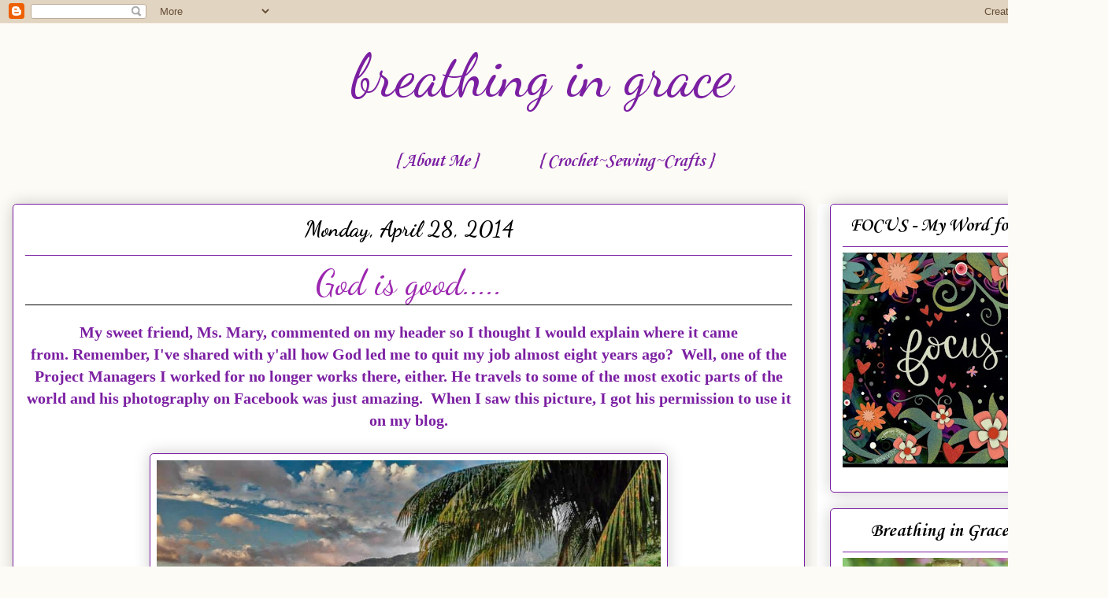

--- FILE ---
content_type: text/html; charset=UTF-8
request_url: http://www.jeremiah-2911.com/b/stats?style=BLACK_TRANSPARENT&timeRange=ALL_TIME&token=APq4FmDwEfb0hvhnWjlMmffUIT0g6RRPseBk4wtyefff_oVOq1smNj8vULLS77eqCPdEDdcSDFc7tzr1RCOXS_K6AgknTCAMTA
body_size: 267
content:
{"total":3426432,"sparklineOptions":{"backgroundColor":{"fillOpacity":0.1,"fill":"#000000"},"series":[{"areaOpacity":0.3,"color":"#202020"}]},"sparklineData":[[0,19],[1,20],[2,25],[3,33],[4,37],[5,21],[6,35],[7,37],[8,34],[9,48],[10,42],[11,23],[12,22],[13,30],[14,29],[15,41],[16,39],[17,51],[18,49],[19,42],[20,100],[21,73],[22,66],[23,45],[24,31],[25,28],[26,22],[27,26],[28,32],[29,36]],"nextTickMs":44444}